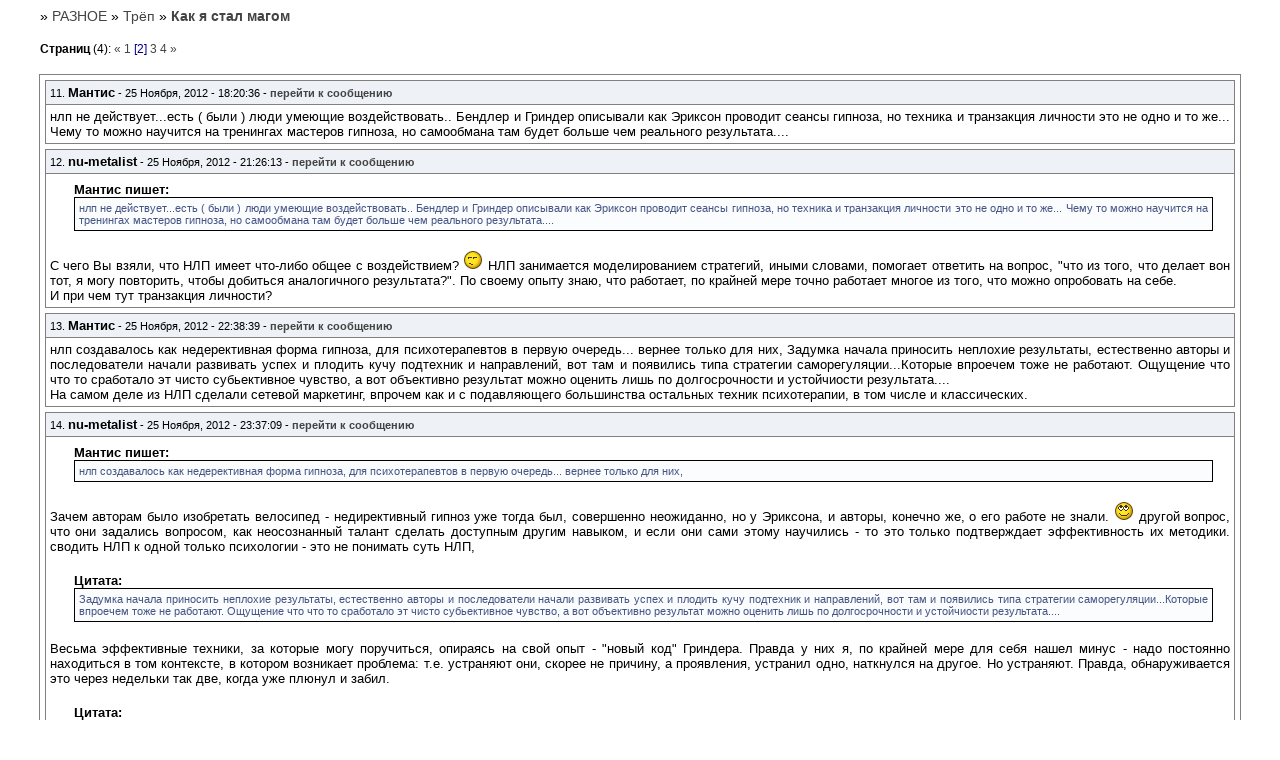

--- FILE ---
content_type: text/html; charset=windows-1251
request_url: http://ningma.org.ua/forums/printpage.php?forum=14&topic=125&p=2
body_size: 8805
content:
<?die;?><?die;?><?die;?><?die;?><?die;?><?die;?><?die;?><?die;?><?die;?><?die;?><?die;?><!DOCTYPE HTML PUBLIC "-//W3C//DTD HTML 4.01 Transitional//EN" "http://www.w3.org/TR/html4/loose.dtd">
<html>
<head>
<title> :: Версия для печати :: Как я стал магом [2]</title>
<meta name="viewport" content="width=device-width, initial-scale=1">
<meta http-equiv="Content-Type" content="text/html; charset=windows-1251">
<meta http-equiv="Content-Language" content="ru">
<meta http-equiv="Cache-Control" content="private">
<meta name="description" content="ExBB Full Mods 1.0 RC1 Форум на PHP">
<meta http-equiv="description" content="ExBB Форум">
<meta name="Keywords" content="форум, файлы, PHP, fast, компьютеры">
<meta http-equiv="Keywords" content="форум, файлы, PHP, fast, компьютеры">
<meta name="Resource-type" content="document">
<meta name="document-state" content="dynamic">
<meta name="Robots" content="index,follow">
<style type="text/css">
<!--
BODY {font-family: Verdana, Arial, Helvetica, sans-serif;color: #000000;}
a {color: #444444;text-decoration: none;}
a:hover {color: #000000;text-decoration: underline;}
a.copyright {color: #444444;text-decoration: none;}
a.copyright:hover {color: #000000;text-decoration: underline;}
#pagepatch {width:95%;font-size: 14px;text-align: left;}
#pages {width:95%;font-size: 9pt;text-align: right;}
#pages div {float:left;}
#main {width:95%;border:solid 1px grey;padding: 5px;text-align: left;padding: 0px 0px 5px 0px;}
.blok {background-color: #EEF2F7;border:solid 1px grey;margin: 5px 5px 0px 5px;}
.blok div {padding: 4px;}
.text {background-color: #FFFFFF;font-size: 0.8em;text-align: justify;}
.text font {color: red;}
.title {font-size: 8pt;border-bottom: solid 1px grey}
.title span {font-size: 10pt;font-weight: bold;}
.copyright {font-size: 10px;font-family: Verdana, Arial, Helvetica, sans-serif;color: #444444;letter-spacing: -1px;}
.block {margin-left: 20px;}
.quote {background-color: #FAFCFE;border: 1px solid #000;padding: 4px;white-space:normal;font-size: 11px;color: #465584;width: 98%;}
.phpcode {width: 98%;background-color: #FAFCFE;border: 1px solid #000;padding: 4px;color: Teal;font: 15px "Courier New";}
.htmlcode {width: 98%;background-color: #FAFCFE;border: 1px solid #000;padding: 4px;color: #00008B;font: 15px "Courier New";}
.offtop {background-color: #E4EAF2;border: 1px solid #ffffff;padding: 4px;font-family: Comic Sans MS;}
.curentpage {color: darkblue;}
-->
</style>
</head>
<body marginheight="8" marginwidth="8" topmargin="8" leftmargin="8" rightmargin="8">
<div align="center">
	<div id="pagepatch">
		<a href="http://ningma.org.ua/forums"></a> &raquo; <a href="http://ningma.org.ua/forums/index.php?c=8">РАЗНОЕ</a> &raquo; <a href="http://ningma.org.ua/forums/forums.php?forum=14">Трёп</a> &raquo; <b><a href="http://ningma.org.ua/forums/topic.php?forum=14&topic=125">Как я стал магом</a></b>
	</div><br>
	<div id="pages">
		<div><b>Страниц</b> (4): <a href="printpage.php?forum=14&amp;topic=125&amp;p=1" title="Предыдущая страница">&laquo;</a> <a href="printpage.php?forum=14&amp;topic=125&amp;p=1">1</a> <span class="curentpage">[2]</span> <a href="printpage.php?forum=14&amp;topic=125&amp;p=3">3</a> <a href="printpage.php?forum=14&amp;topic=125&amp;p=4">4</a> <a href="printpage.php?forum=14&amp;topic=125&amp;p=3" title="Следующая страница">&raquo;</a></div>&nbsp;
	</div>
	<br />
	<div id="main">
				<div class="blok">
			<div class="title">
				11. <span>Мантис</span> - 25 Ноября, 2012 - 18:20:36 - <a href="topic.php?forum=14&topic=125&postid=1353867636#1353867636"><b>перейти к сообщению</b></a>
			</div>
			<div class="text">
				нлп не действует...есть ( были ) люди умеющие воздействовать.. Бендлер и Гриндер  описывали как Эриксон проводит сеансы гипноза, но техника и транзакция личности это не одно и то же... Чему то можно научится  на тренингах мастеров гипноза, но самообмана там будет больше чем реального результата....
			</div>
		</div>		<div class="blok">
			<div class="title">
				12. <span>nu-metalist</span> - 25 Ноября, 2012 - 21:26:13 - <a href="topic.php?forum=14&topic=125&postid=1353878773#1353878773"><b>перейти к сообщению</b></a>
			</div>
			<div class="text">
				<div class="block"><b>Мантис пишет:</b><div class="quote">нлп не действует...есть ( были ) люди умеющие воздействовать.. Бендлер и Гриндер  описывали как Эриксон проводит сеансы гипноза, но техника и транзакция личности это не одно и то же... Чему то можно научится  на тренингах мастеров гипноза, но самообмана там будет больше чем реального результата....</div></div><br />
С чего Вы взяли, что НЛП имеет что-либо общее с воздействием? <img src="./im/emoticons/dry.gif" border="0" alt="Хм" title="Хм">  НЛП занимается моделированием стратегий, иными словами, помогает ответить на вопрос, &quot;что из того, что делает вон тот, я могу повторить, чтобы добиться аналогичного результата?&quot;. По своему опыту знаю, что работает, по крайней мере точно работает многое из того, что можно опробовать на себе.<br />
И при чем тут транзакция личности?
			</div>
		</div>		<div class="blok">
			<div class="title">
				13. <span>Мантис</span> - 25 Ноября, 2012 - 22:38:39 - <a href="topic.php?forum=14&topic=125&postid=1353883119#1353883119"><b>перейти к сообщению</b></a>
			</div>
			<div class="text">
				нлп  создавалось как  недерективная форма гипноза, для психотерапевтов в первую очередь... вернее только для них, Задумка  начала приносить неплохие результаты, естественно авторы и последователи  начали развивать успех и плодить кучу подтехник и направлений, вот там и появились типа стратегии  саморегуляции...Которые впроечем тоже не работают. Ощущение что что то сработало эт чисто субьективное чувство, а вот объективно результат можно оценить лишь по долгосрочности и устойчиости результата....<br />
На самом деле из НЛП сделали сетевой маркетинг, впрочем как и с подавляющего большинства остальных техник психотерапии, в том числе и классических.
			</div>
		</div>		<div class="blok">
			<div class="title">
				14. <span>nu-metalist</span> - 25 Ноября, 2012 - 23:37:09 - <a href="topic.php?forum=14&topic=125&postid=1353886629#1353886629"><b>перейти к сообщению</b></a>
			</div>
			<div class="text">
				<div class="block"><b>Мантис пишет:</b><div class="quote">нлп  создавалось как  недерективная форма гипноза, для психотерапевтов в первую очередь... вернее только для них, </div></div><br />
Зачем авторам было изобретать велосипед - недирективный гипноз уже тогда был, совершенно неожиданно, но у Эриксона, и авторы, конечно же, о его работе не знали. <img src="./im/emoticons/rolleyes24.gif" border="0" alt="Закатив глазки" title="Закатив глазки"> другой вопрос, что они задались вопросом, как неосознанный талант сделать доступным другим навыком, и если они сами этому научились - то это только подтверждает эффективность их методики. сводить НЛП к одной только психологии - это не понимать суть НЛП,<br />
<br />
<div class="block"><b>Цитата:</b><div class="quote">Задумка  начала приносить неплохие результаты, естественно авторы и последователи  начали развивать успех и плодить кучу подтехник и направлений, вот там и появились типа стратегии  саморегуляции...Которые впроечем тоже не работают. Ощущение что что то сработало эт чисто субьективное чувство, а вот объективно результат можно оценить лишь по долгосрочности и устойчиости результата....</div></div><br />
Весьма эффективные техники, за которые могу поручиться, опираясь на свой опыт - &quot;новый код&quot; Гриндера. Правда у них я, по крайней мере для себя нашел минус - надо постоянно находиться в том контексте, в котором возникает проблема: т.е. устраняют они, скорее не причину, а проявления, устранил одно, наткнулся на другое. Но устраняют. Правда, обнаруживается это через недельки так две, когда уже плюнул и забил.<br />
<br />
<div class="block"><b>Цитата:</b><div class="quote">На самом деле из НЛП сделали сетевой маркетинг, впрочем как и с подавляющего большинства остальных техник психотерапии, в том числе и классических.</div></div><br />
Не только из НЛП, сейчас все эти &quot;тренинги&quot; растут непонятно откуда. Только не млм, а бренд скорее, на котором пытаются кормиться все подряд. Кстати, в одной из млм компаний, в которой мне довелось пару лет назад поработать, есть культ некой-дамы психолога, которая, в том числе, чего-то там пытается про НЛП плести. Посмотрел запись - сложилось впечатление, что мадмуазель не то, что об НЛП ничего не слышала, но и добросовестно университетский &quot;курс психологии&quot; прогуляла, или проспала. <br />
<br />
На маркетинговую сторону вопроса конечно нужно обращать внимание, без этого сегодня никуда. Но никто не говорил, что на этом не будут пытаться заработать. Есть-то надо что-то людям, в перерывах между убийствами проституток.
			</div>
		</div>		<div class="blok">
			<div class="title">
				15. <span>vazduh</span> - 26 Ноября, 2012 - 06:40:00 - <a href="topic.php?forum=14&topic=125&postid=1353912000#1353912000"><b>перейти к сообщению</b></a>
			</div>
			<div class="text">
				<div class="block"><b>nu-metalist пишет:</b><div class="quote">На маркетинговую сторону вопроса конечно нужно обращать внимание, без этого сегодня никуда. Но никто не говорил, что на этом не будут пытаться заработать. Есть-то надо что-то людям</div></div><br />
к сожалению это очень распространенное мировоззрение. человек всегда пытался изобрести какую-то технику, которая позволила бы воздействовать на умы других людей, заставляя этих людей работать для того, чтобы всех их немножко стричь и иметь возможность не работать самому. хотя есть очень простой и честный закон: кто не работает, - тот не ест, или можно его немного по-другому изложить: будешь есть хлеб свой в поте лица своего. все знают этот закон, но клеши заставляют людей плодить карму. <img src="./im/emoticons/smile24.gif" border="0" alt="Улыбка" title="Улыбка">
			</div>
		</div>		<div class="blok">
			<div class="title">
				16. <span>Мантис</span> - 26 Ноября, 2012 - 10:16:24 - <a href="topic.php?forum=14&topic=125&postid=1353924984#1353924984"><b>перейти к сообщению</b></a>
			</div>
			<div class="text">
				<div class="block"><b>Цитата:</b><div class="quote">Эриксона, и авторы, конечно же, о его работе не знали</div></div><br />
Не пиши то, чего не знаешь.... НЛП  создавался на 90%  из  техник Эриксона.. авторы этого не только не скрывают, но и подчеркивают... У меня есть  несколько видеозаписей которые они делали во время работы Эриксона, и которые потом анализировали пытаясь найти алгоритм....<br />
Но ковыряяст в алгоритмах, он пропустили главное, там такой голос!!!  которому никаких алгоритмов не надо)  Если в сети есть эти записи, обязательно скачай и послушай.
			</div>
		</div>		<div class="blok">
			<div class="title">
				17. <span>nu-metalist</span> - 26 Ноября, 2012 - 10:28:48 - <a href="topic.php?forum=14&topic=125&postid=1353925728#1353925728"><b>перейти к сообщению</b></a>
			</div>
			<div class="text">
				<div class="block"><b>Мантис пишет:</b><div class="quote"><div class="block"><b>Цитата:</b><div class="quote">Эриксона, и авторы, конечно же, о его работе не знали</div></div><br />
Не пиши то, чего не знаешь.... НЛП  создавался на 90%  из  техник Эриксона.. авторы этого не только не скрывают, но и подчеркивают... У меня есть  несколько видеозаписей которые они делали во время работы Эриксона, и которые потом анализировали пытаясь найти алгоритм....<br />
</div></div><br />
это был сарказм  <img src="./im/emoticons/dry.gif" border="0" alt="Хм" title="Хм"> <br />
но как я уже сказал - НЛП - это моделирование поведенческих стратегий, а Эриксон, Перлз и Сатир - это просто подопытные кролики. <br />
хотя чего это я остаюсь голословным:<br />
<div class="block"><b>Цитата:</b><div class="quote"><br />
<a href="http://www.neurolinguisticprogramming.com/" target="_blank">http://www.neurolinguisticprogramming.com/</a><br />
	 <br />
<span style="color: red;"><b>Neuro-Linguistic Programming™ (NLP™) is defined as the study of the structure of subjective experience</b></span> and what can be calculated from that and is predicated upon the belief that all behaviour has structure. People such as Virginia Satir, Milton Erickson and Fritz Perls had amazing results with their clients. They were some of the people who&#039;s linguistic and behavioural patterns Richard Bandler built formal models of. He then applied these models to his work.<br />
<br />
Because these models are formal they also allow for prediction and calculation. Patterns that may not have been available in any of these people&#039;s work could be calculated from the formal representations he had created. New techniques and models were (and still are being) developed.<br />
<br />
Since the models that constitute NLP™ describe how the human brain functions they are used in order to teach them. NLP™is not a diagnostic tool. It can only be applied and can therefore only be taught experientially.<br />
<br />
Well trained Neuro-Linguistic Programmers™ will always teach by installation, not by teaching technique after technique. Techniques outdate themselves too quickly to base the field of NLP™ on a set of techniques. It is based upon the attitude, the models and the skills which allow for constant generation of new techniques which are more effective and work faster.<br />
<br />
Although many providers make certain courses prerequisite to the attendance of other courses, Dr. Bandler has no such prerequisites for any of his seminars. Learning does not come in levels. Once the underlying pattern, by which something can be learned has been taught, the material becomes not only easily accessible but a logical extension. For example, once somebody has learned how to read it no longer matters whether a book is five pages or two-hundred pages long. Similarly, once someone has been taught the spelling strategy it does not matter whether the word is two or five letters long, you just have to look at the picture. Each seminar is based upon different sets of knowledge. Therefore, it is not necessary to do them in any specific order.<br />
<br />
Each seminar that Dr. Bandler teaches is different. Once someone has attended one practitioner course it does not mean that the practitioner material has been learned and that person should therefore go to a different course. You have to remember that the names and certificates are only names and certificates not the material nor the knowledge!<br />
<br />
Neuro-Linguistic Programming™ was specifically created in order to allow us to do magic by creating new ways of understanding how verbal and non-verbal communication affect the human brain. As such it presents us all with the opportunity to not only communicate better with others, but also learn how to gain more control over what we considered to be automatic functions of our own neurology.<br />
</div></div><br />
<br />
<div class="block"><b>Цитата:</b><div class="quote">Но ковыряяст в алгоритмах, он пропустили главное, там такой голос!!!  которому никаких алгоритмов не надо)  Если в сети есть эти записи, обязательно скачай и послушай.</div></div><br />
Ой, да ладно, просто на обычных НЛП тренингах никто не преподает терапевтические методики, как и на тренингах по эриксоновкому гипнозу. НЛП и так достаточно много взяла у эриксона, например милтон-модель (милтоновская речь) и т.д.<br />
тем более, кто сказал, что голос - не часть алгоритма
			</div>
		</div>		<div class="blok">
			<div class="title">
				18. <span>Nebirius</span> - 26 Ноября, 2012 - 18:48:00 - <a href="topic.php?forum=14&topic=125&postid=1353955680#1353955680"><b>перейти к сообщению</b></a>
			</div>
			<div class="text">
				<b>Мантис</b> Вы кажется дипломированный психолог?  А как ваши преподаватели отзывались об НЛП, хвалили или критиковали? <br />
А то ваши доводы как то неубедительно выглядят. Дело кажись в вашем личном отношении к НЛП.
			</div>
		</div>		<div class="blok">
			<div class="title">
				19. <span>Мантис</span> - 26 Ноября, 2012 - 23:28:36 - <a href="topic.php?forum=14&topic=125&postid=1353972516#1353972516"><b>перейти к сообщению</b></a>
			</div>
			<div class="text">
				я медицинский психолог, и доктор наук. преподаватели тож весьм скептически отзывались о нлп...<br />
Прблема  психологов гуманитариев, во первых;  непонятое образование.... во вторых , большинство из них, вернее  больше 90% истероиды, то есть люди склонные к самообману. Поэтому  на всех этих курсах и тренингах происходит что то подобное &quot;как я стал магом&quot;<br />
Самые мощные, действенные техники и школы психотерапии были созданны, как утилизированные и переделанные для  западного менталитета, из практик буддизма... А регулярная буддийская практика даст результаты гораздо более мощные чем любая психотерапия...<br />
Форум буддийский, посему у каждого здесь есть возможность практикуя добится оч хороших результатов....
			</div>
		</div>		<div class="blok">
			<div class="title">
				20. <span>Nebirius</span> - 27 Ноября, 2012 - 12:20:48 - <a href="topic.php?forum=14&topic=125&postid=1354018848#1354018848"><b>перейти к сообщению</b></a>
			</div>
			<div class="text">
				Замечательно. Я не случайно спросил. Просто мне за последние пару лет попадались дипломированные психологи, с одним таким человеком я сейчас сотрудничаю по работе. Вы пятый человек обученный по официальному социальному, ортодоксальному образованию. Так вот, удивительно, но все эти люди категорически отвергали НЛП, при чем был явно заметен эмоциональный окрас. Цинизм и сарказм вместо разумных доводов. Никаких обоснований я от них не получил. А один человек очень подробно рассказал на сколько серъезное и сильное образование он получил в вузе, и как проходил практику в психиатрической лечебнице Павлова (понятное дело для чего, что бы показать свою завышенную значимость, и заткнуть опонента). И еще рассказал какие у них уважаемые преподы и как они отзывались об НЛП. <br />
Так вот, напрашивается вывод, что наши вузы существуют чтобы кормить самих преподов, и втюхивать студентам законсервированные старые знания. Они уже привыкли на своих местах, имея старые консервативные знания, они их передают студентам по давно отработанным и наезженым шаблонам, к стати а им в свое время передали эстафету их преподаватели. Им хорошо, уютно и спокойно в таком положении, деньги платят, напрягаться не надо. А тут какое то НЛП и др. новые, усовершенствованные системы появляются и наступают на пятки, в их же нужно вникать и изучать, применять усилия,  это беспокойство, вывод из зоны комфорта.  Как в том мультике про кота: - &quot;Зачем нам на Таити, нас и здесь неплохо кормят&quot; )))<br />
Поэтому им легче внушить своим студентам (у которых они к стати в авторитете), что всякие НЛП и прочие это чушь и бред. <br />
<br />
<div class="block"><b>Мантис пишет:</b><div class="quote">Прблема психологов гуманитариев, во первых; непонятое образование....</div></div><br />
Вот вы сами показываете, что вы признаете только официальное, ортодоксальное образование подкрепленное бумажкой с печатью.  Понятийное образование - конкретно выраженное в критериях, именно тех в которых Вас обучали. То есть по вашему получается, что невозможно самому по книгам или с помощью Учителя обучиться не хуже а то может и лучше чем в вузе?  <br />
А как же тогда необразованные официально Йогины, которые нарабатывали практики в пещерах и в миру, достигали высоких уровней познания психических процессов?<br />
<br />
<div class="block"><b>Мантис пишет:</b><div class="quote"> во вторых , большинство из них, вернее  больше 90% истероиды, то есть люди склонные к самообману. Поэтому  на всех этих курсах и тренингах происходит что то подобное &quot;как я стал магом&quot; </div></div><br />
Статистику как собирали? А чем вам не нравиться формулировка &quot;как я стал магом&quot;? Может вы ее как то по своему интерпретируете?<br />
<br />
<div class="block"><b>Мантис пишет:</b><div class="quote"><br />
У меня есть несколько видеозаписей которые они делали во время работы Эриксона, и которые потом анализировали пытаясь найти алгоритм....<br />
Но ковыряяст в алгоритмах, он пропустили главное, там такой голос!!! </div></div><br />
Вы так описываете как будто они пытались искать какие то сложнейшие тайные алгоритмы в его речи, но не заметили что вся суть заключалась в интонации его голоса )))  В НЛП это все очень хорошо расписано. Вы наверное очень поверхносто ознакамливались или вовсе не вникали.<br />
Теоретический механизм гипноза очень простой и алгоритм его понятен даже любому новичку, который более менее уже понимает как работают психические процессы. Эриксоновский гипноз несколько сложнее, так как происходит по принципу моделирования обратной связи в реальном общении, и требует больших навыков из за постоянной изменчивости, и не 100% предсказанности реакций опонента. Теоретически понять это не сложно, сложно наработать и внедрить до автоматизма в себя эти навыки.<br />
<br />
<div class="block"><b>Мантис пишет:</b><div class="quote"><br />
А регулярная буддийская практика даст результаты гораздо более мощные чем любая психотерапия...</div></div><br />
Ага! Конечно! ))) Особенно если человек хочет стать успешным комуникативным, заработать денег, жениться, семью, детей, внуков.  А вы ему как спец посоветуете из Буддизма практику  Бренности  <img src="./im/emoticons/smile24.gif" border="0" alt="Улыбка" title="Улыбка">   ( ну а чего? это же фундамент, без него никак). <br />
Вы че то путаете! Психотерапия и Буддизм решают разные задачи, их нельзя сравнивать - что лучше а что хуже.   Все хорошо что работает и полезно. А то что полезно каждый решает сам себе.
			</div>
		</div>
	</div>
	<div align="center">
		<br />
		<span class="copyright">
			Powered by <a href="http://exbb.net">ExBB</a><br />
			ExBB FM 1.0 RC1 by <a href="http://tvoyweb.ru/forums/" title="Форум поддержки ExBB Full Mods">TvoyWeb.ru</a><br />
			InvisionExBB Style converted by <a href="http://www.tvoyweb.ru/forums" target="_blank" class="copyright">Markus®</a>
		</span>
		<br />
	</div>
</div><?die;?><center>
	<font color="#990000" size="1">
    	  [Script Execution time: 0.0078] &nbsp; &nbsp; [ Gzip Disabled ]</font

    	  <br /><br />
    </font>
</center>
<script defer src="https://static.cloudflareinsights.com/beacon.min.js/vcd15cbe7772f49c399c6a5babf22c1241717689176015" integrity="sha512-ZpsOmlRQV6y907TI0dKBHq9Md29nnaEIPlkf84rnaERnq6zvWvPUqr2ft8M1aS28oN72PdrCzSjY4U6VaAw1EQ==" data-cf-beacon='{"version":"2024.11.0","token":"50d9ede244cc460e86997a9255e73365","r":1,"server_timing":{"name":{"cfCacheStatus":true,"cfEdge":true,"cfExtPri":true,"cfL4":true,"cfOrigin":true,"cfSpeedBrain":true},"location_startswith":null}}' crossorigin="anonymous"></script>
</body>
</html>